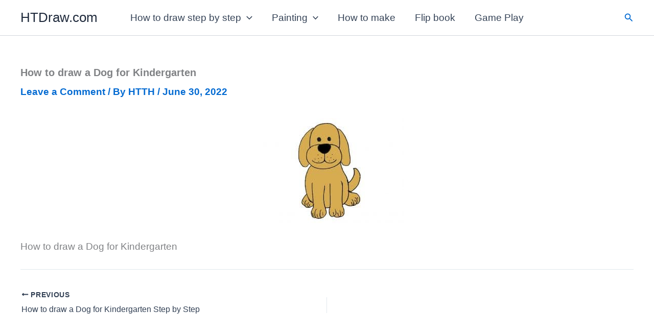

--- FILE ---
content_type: text/html; charset=utf-8
request_url: https://www.google.com/recaptcha/api2/aframe
body_size: 265
content:
<!DOCTYPE HTML><html><head><meta http-equiv="content-type" content="text/html; charset=UTF-8"></head><body><script nonce="evLaKRnJIwnZxG0ntl66Hg">/** Anti-fraud and anti-abuse applications only. See google.com/recaptcha */ try{var clients={'sodar':'https://pagead2.googlesyndication.com/pagead/sodar?'};window.addEventListener("message",function(a){try{if(a.source===window.parent){var b=JSON.parse(a.data);var c=clients[b['id']];if(c){var d=document.createElement('img');d.src=c+b['params']+'&rc='+(localStorage.getItem("rc::a")?sessionStorage.getItem("rc::b"):"");window.document.body.appendChild(d);sessionStorage.setItem("rc::e",parseInt(sessionStorage.getItem("rc::e")||0)+1);localStorage.setItem("rc::h",'1769015815897');}}}catch(b){}});window.parent.postMessage("_grecaptcha_ready", "*");}catch(b){}</script></body></html>